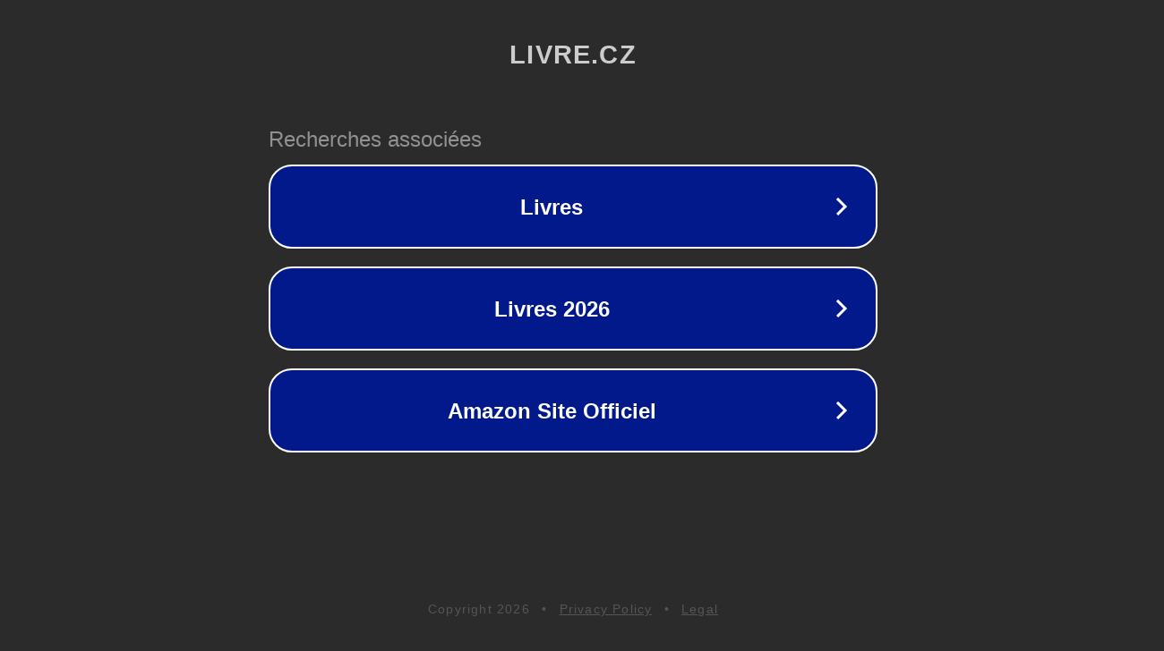

--- FILE ---
content_type: text/html; charset=utf-8
request_url: http://www.livre.cz/kniha/zivot-umelce-giotto-kk_84591/
body_size: 1086
content:
<!doctype html>
<html data-adblockkey="MFwwDQYJKoZIhvcNAQEBBQADSwAwSAJBANDrp2lz7AOmADaN8tA50LsWcjLFyQFcb/P2Txc58oYOeILb3vBw7J6f4pamkAQVSQuqYsKx3YzdUHCvbVZvFUsCAwEAAQ==_nJ5S/siSbInScdW3UxD4CZ+o+rQZFnDbCU6QsUsNvSI0WJnxP6nqfAIudRqmoTpPzD74jmAHMYItZNDzBjgT0A==" lang="en" style="background: #2B2B2B;">
<head>
    <meta charset="utf-8">
    <meta name="viewport" content="width=device-width, initial-scale=1">
    <link rel="icon" href="[data-uri]">
    <link rel="preconnect" href="https://www.google.com" crossorigin>
</head>
<body>
<div id="target" style="opacity: 0"></div>
<script>window.park = "[base64]";</script>
<script src="/bCIvsQZAj.js"></script>
</body>
</html>
